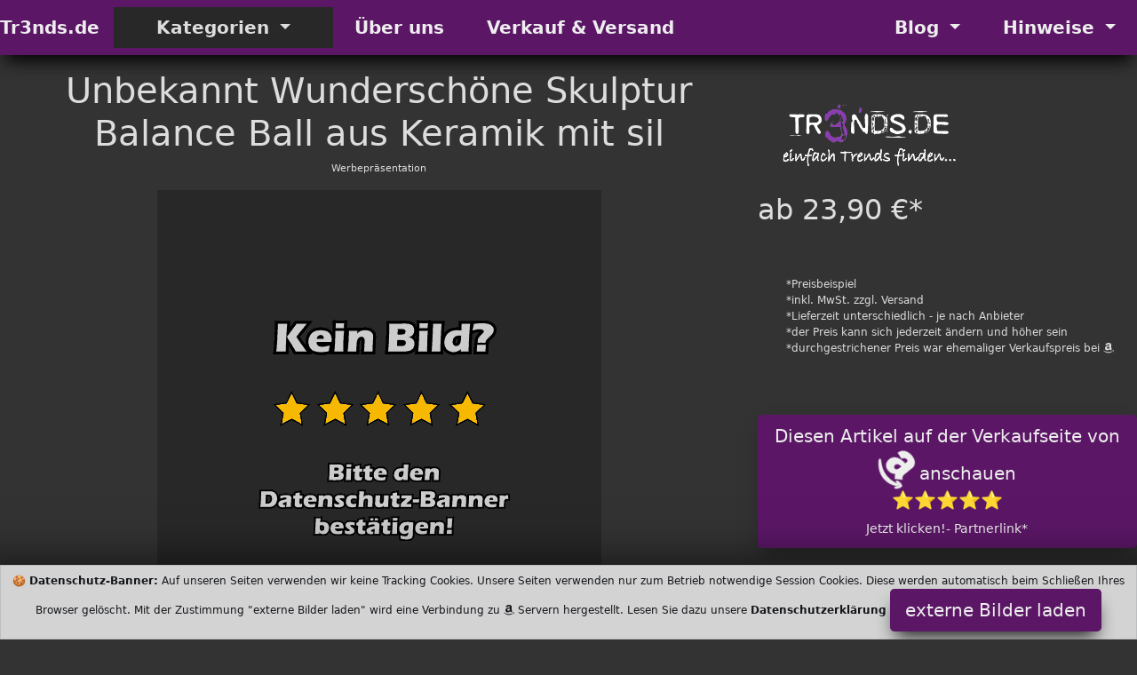

--- FILE ---
content_type: text/html; charset=utf-8
request_url: https://tr3nds.de/de/itm/B00MS2NSQ6/unbekannt-wunderschoene-skulptur-balance-ball-aus-keramik-mit-silberner-kugel-hoehe-28-cm-breite-27-cm.html
body_size: 10390
content:
<!DOCTYPE html>
<html class="no-js" lang="de">
  <head>
    <meta charset="utf-8">
    <meta name="viewport" content="width=device-width, initial-scale=1">
    <title>Unbekannt Wunderschöne Skulptur Balance Ball aus Keram 2026</title>
    <meta name="description" content="Haushaltswaren ur Balance Ball Ohne Sockel Material Keramik Farbe weiß silber Höhe cm Breite cm Unbekannt">
    <meta name="author" content="Tr3nds.de Tr3nds">
    <meta name="keywords" content="">
    <meta name="robots" content="index"/>
    <link rel="preload" href="/de/layouts/tr3nds/css/css/bootstrap.css" as="style" type="text/css" >
    <link rel="preload" href="/fonts/fontawesome-webfont.woff2?v=4.7.0" as="font" type="font/woff2" crossorigin="anonymous">
    <link rel="preload" href="/de/layouts/tr3nds/js/js/bootstrap.bundle.js" as="script" type="text/javascript">
    <link rel="icon" href="https://tr3nds.de/favicon.ico" type="image/x-icon">
    <link rel="apple-touch-icon" sizes="57x57" href="/apple-icon-57x57.png">
    <link rel="apple-touch-icon" sizes="60x60" href="/apple-icon-60x60.png">
    <link rel="apple-touch-icon" sizes="72x72" href="/apple-icon-72x72.png">
    <link rel="apple-touch-icon" sizes="76x76" href="/apple-icon-76x76.png">
    <link rel="apple-touch-icon" sizes="114x114" href="/apple-icon-114x114.png">
    <link rel="apple-touch-icon" sizes="120x120" href="/apple-icon-120x120.png">
    <link rel="apple-touch-icon" sizes="144x144" href="/apple-icon-144x144.png">
    <link rel="apple-touch-icon" sizes="152x152" href="/apple-icon-152x152.png">
    <link rel="apple-touch-icon" sizes="180x180" href="/apple-icon-180x180.png">
    <link rel="icon" type="image/png" sizes="192x192"  href="/android-icon-192x192.png">
    <link rel="icon" type="image/png" sizes="96x96" href="/favicon-96x96.png">
    <link rel="icon" type="image/png" sizes="16x16" href="/favicon-16x16.png">
    <link rel="manifest" href="/manifest.json">
    <meta name="msapplication-TileColor" content="#ffffff">
    <meta name="msapplication-TileImage" content="/ms-icon-144x144.png">
    <meta name="theme-color" content="#ffffff">
    <meta property="og:title"              content="Unbekannt Wunderschöne Skulptur Balance Ball aus Keramik mit sil" />
    <meta name="twitter:title"             content="Unbekannt Wunderschöne Skulptur Balance Ball aus Keramik mit sil" />
    <meta property="og:url"                content="https://tr3nds.de/de/itm/B00MS2NSQ6/unbekannt-wunderschoene-skulptur-balance-ball-aus-keramik-mit-silberner-kugel-hoehe-28-cm-breite-27-cm.html" />
    <meta property="og:type"               content="article" />
    <meta name="twitter:card"              content="summary" />
    <meta property="og:description" content="Haushaltswaren ur Balance Ball Ohne Sockel Material Keramik Farbe weiß silber Höhe cm Breite cm Unbekannt" />
    <meta property="twitter:description" content="Haushaltswaren ur Balance Ball Ohne Sockel Material Keramik Farbe weiß silber Höhe cm Breite cm Unbekannt" />
               <meta property="og:image"              content="https://tr3nds.de/img/link-tr3nds.jpg" />
               <meta name="twitter:image"             content="https://tr3nds.de/img/link-tr3nds.jpg" />
               <meta property="og:image:width" content="1200" />
               <meta property="og:image:height" content="627" />
    <meta property="fb:app_id" content="410813486930000" />
    <link href="/de/layouts/tr3nds/css/css/bootstrap.css" rel="stylesheet" media="all">
  </head>
  <body>
   <header>
      <!-- Menü Start -->
      <nav class="navbar navbar-expand-lg navbar-light bg-theme-dark b-shadow">
        <div class="container-fluid">
          <a class="navbar-brand lead fw-bold" href="https://tr3nds.de/">Tr3nds.de</a>
          <button class="navbar-toggler" type="button" data-bs-toggle="collapse" data-bs-target="#main_nav"  aria-expanded="false" aria-label="Toggle navigation">
            <span class="navbar-toggler-icon"></span>
          </button>
          <div class="collapse navbar-collapse" id="main_nav">
            <ul class="navbar-nav">
              <li class="nav-item dropdown has-megamenu">
                <a class="nav-link dropdown-toggle lead fw-bold bg-theme px-5" href="#" data-bs-toggle="dropdown"> Kategorien </a>
                <div class="dropdown-menu megamenu b-shadow bg-theme" role="menu">
                  <div class="row g-3">
                  <!-- Kategorie Start -->
                  
                        <div class="col-lg-2 col-12">
                          <div class="col-megamenu">
                            <a href="/de/cat104/haus--wohnung.html" class="lead fw-bold text-uppercase bg-theme d-block fs-6 p-2">Haus & Wohnung</a>
                            <ul class="list-unstyled list-group">
                            <li class="list-group-item p-0"><a class="list-group-link bg-hover" href="/de/cat109/elektrogeraete.html">Elektrogeräte</a></li>
                            <li class="list-group-item p-0"><a class="list-group-link bg-hover" href="/de/cat110/elektronik.html">Elektronik</a></li>
                            <li class="list-group-item p-0"><a class="list-group-link bg-hover" href="/de/cat105/waschmaschinen.html">Waschmaschinen</a></li>
                            <li class="list-group-item p-0"><a class="list-group-link bg-hover" href="/de/cat106/trockner.html">Trockner</a></li>
                            <li class="list-group-item p-0 active"><a class="list-group-link bg-hover" href="/de/cat168/dekoration.html">Dekoration</a></li>
                            <li class="list-group-item p-0"><a class="list-group-link bg-hover" href="/de/cat107/beleuchtung.html">Beleuchtung</a></li>
                            <li class="list-group-item p-0"><a class="list-group-link bg-hover" href="/de/cat108/moebel-wohnzimmer.html">Möbel Wohnzimmer</a></li>
                            <li class="list-group-item p-0"><a class="list-group-link bg-hover" href="/de/cat111/moebel-zubehoer-bad-wc.html">Möbel Zubehör Bad WC</a></li>
                            <li class="list-group-item p-0"><a class="list-group-link bg-hover" href="/de/cat134/geschirr-besteck-glaeser.html">Geschirr Besteck Gläser</a></li>
                            <li class="list-group-item p-0"><a class="list-group-link bg-hover" href="/de/cat136/kueche--kochen.html">Küche & Kochen</a></li>
                            <li class="list-group-item p-0"><a class="list-group-link bg-hover" href="/de/cat176/sicherheit--schutz.html">Sicherheit & Schutz</a></li>
                            </ul>
                        </div>
                     </div>
                        <div class="col-lg-2 col-12">
                          <div class="col-megamenu">
                            <a href="/de/cat84/garten.html" class="lead fw-bold text-uppercase bg-theme d-block fs-6 p-2">Garten</a>
                            <ul class="list-unstyled list-group">
                            <li class="list-group-item p-0"><a class="list-group-link bg-hover" href="/de/cat85/gartenmoebel.html">Gartenmöbel</a></li>
                            <li class="list-group-item p-0"><a class="list-group-link bg-hover" href="/de/cat86/gartenbeleuchtung.html">Gartenbeleuchtung</a></li>
                            <li class="list-group-item p-0"><a class="list-group-link bg-hover" href="/de/cat87/gartenmaschinen.html">Gartenmaschinen</a></li>
                            <li class="list-group-item p-0"><a class="list-group-link bg-hover" href="/de/cat88/garten-dekoration.html">Garten Dekoration</a></li>
                            <li class="list-group-item p-0"><a class="list-group-link bg-hover" href="/de/cat89/grillen--zubehoer.html">Grillen & Zubehör</a></li>
                            <li class="list-group-item p-0"><a class="list-group-link bg-hover" href="/de/cat145/gartengeraete.html">Gartengeräte</a></li>
                            </ul>
                        </div>
                     </div>
                        <div class="col-lg-2 col-12">
                          <div class="col-megamenu">
                            <a href="/de/cat98/ernaehrung.html" class="lead fw-bold text-uppercase bg-theme d-block fs-6 p-2">Ernährung</a>
                            <ul class="list-unstyled list-group">
                            <li class="list-group-item p-0"><a class="list-group-link bg-hover" href="/de/cat99/superfood.html">Superfood</a></li>
                            <li class="list-group-item p-0"><a class="list-group-link bg-hover" href="/de/cat100/vitamine--mineralstoffe.html">Vitamine & Mineralstoffe</a></li>
                            <li class="list-group-item p-0"><a class="list-group-link bg-hover" href="/de/cat101/low-carb.html">Low Carb</a></li>
                            <li class="list-group-item p-0"><a class="list-group-link bg-hover" href="/de/cat102/bier-wein-spirituosen.html">Bier Wein Spirituosen</a></li>
                            <li class="list-group-item p-0"><a class="list-group-link bg-hover" href="/de/cat103/baby-nahrung.html">Baby Nahrung</a></li>
                            <li class="list-group-item p-0"><a class="list-group-link bg-hover" href="/de/cat170/bio-food.html">Bio Food</a></li>
                            </ul>
                        </div>
                     </div>
                        <div class="col-lg-2 col-12">
                          <div class="col-megamenu">
                            <a href="/de/cat81/kinder.html" class="lead fw-bold text-uppercase bg-theme d-block fs-6 p-2">Kinder</a>
                            <ul class="list-unstyled list-group">
                            <li class="list-group-item p-0"><a class="list-group-link bg-hover" href="/de/cat43/outdoor.html">Outdoor</a></li>
                            <li class="list-group-item p-0"><a class="list-group-link bg-hover" href="/de/cat83/spiele.html">Spiele</a></li>
                            <li class="list-group-item p-0"><a class="list-group-link bg-hover" href="/de/cat73/baby-und-kleinkinder-sachen.html">Baby und Kleinkinder Sachen</a></li>
                            <li class="list-group-item p-0"><a class="list-group-link bg-hover" href="/de/cat82/kinderwagen--zubehoer.html">Kinderwagen & Zubehör</a></li>
                            <li class="list-group-item p-0"><a class="list-group-link bg-hover" href="/de/cat69/schule.html">Schule</a></li>
                            <li class="list-group-item p-0"><a class="list-group-link bg-hover" href="/de/cat30/ferngesteuert.html">Ferngesteuert</a></li>
                            <li class="list-group-item p-0"><a class="list-group-link bg-hover" href="/de/cat62/basteln-und-malen.html">Basteln und Malen</a></li>
                            <li class="list-group-item p-0"><a class="list-group-link bg-hover" href="/de/cat61/atemschutzmasken.html">Atemschutzmasken</a></li>
                            <li class="list-group-item p-0"><a class="list-group-link bg-hover" href="/de/cat58/verkleiden-und-kostueme.html">Verkleiden und Kostüme</a></li>
                            <li class="list-group-item p-0"><a class="list-group-link bg-hover" href="/de/cat50/kinder-elektronik.html">Kinder Elektronik</a></li>
                            <li class="list-group-item p-0"><a class="list-group-link bg-hover" href="/de/cat36/experimentieren.html">Experimentieren</a></li>
                            <li class="list-group-item p-0"><a class="list-group-link bg-hover" href="/de/cat19/bau--und-konstruktion-spiele.html">Bau- und Konstruktion Spiele</a></li>
                            <li class="list-group-item p-0"><a class="list-group-link bg-hover" href="/de/cat2/puppen-und-zubehoer.html">Puppen und Zubehör</a></li>
                            <li class="list-group-item p-0"><a class="list-group-link bg-hover" href="/de/cat1/plueschtiere-und-stofftiere.html">Plüschtiere und Stofftiere</a></li>
                            </ul>
                        </div>
                     </div>
                        <div class="col-lg-2 col-12">
                          <div class="col-megamenu">
                            <a href="/de/cat112/mode--style.html" class="lead fw-bold text-uppercase bg-theme d-block fs-6 p-2">Mode & Style</a>
                            <ul class="list-unstyled list-group">
                            <li class="list-group-item p-0"><a class="list-group-link bg-hover" href="/de/cat113/sonnenbrille-damen.html">Sonnenbrille Damen</a></li>
                            <li class="list-group-item p-0"><a class="list-group-link bg-hover" href="/de/cat114/sonnenbrille-herren.html">Sonnenbrille Herren</a></li>
                            <li class="list-group-item p-0"><a class="list-group-link bg-hover" href="/de/cat115/sonnenbrille-kinder.html">Sonnenbrille Kinder</a></li>
                            <li class="list-group-item p-0"><a class="list-group-link bg-hover" href="/de/cat116/damenuhren.html">Damenuhren</a></li>
                            <li class="list-group-item p-0"><a class="list-group-link bg-hover" href="/de/cat117/herrenuhren.html">Herrenuhren</a></li>
                            <li class="list-group-item p-0"><a class="list-group-link bg-hover" href="/de/cat171/schmuck-damen.html">Schmuck Damen</a></li>
                            <li class="list-group-item p-0"><a class="list-group-link bg-hover" href="/de/cat118/herren-mode-accessoires.html">Herren Mode Accessoires</a></li>
                            <li class="list-group-item p-0"><a class="list-group-link bg-hover" href="/de/cat119/damentaschen.html">Damentaschen</a></li>
                            <li class="list-group-item p-0"><a class="list-group-link bg-hover" href="/de/cat120/herrentaschen.html">Herrentaschen</a></li>
                            <li class="list-group-item p-0"><a class="list-group-link bg-hover" href="/de/cat133/halloween-und-fasching.html">Halloween und Fasching</a></li>
                            <li class="list-group-item p-0"><a class="list-group-link bg-hover" href="/de/cat146/damen-winter-jacken-maentel.html">Damen Winter Jacken Mäntel</a></li>
                            <li class="list-group-item p-0"><a class="list-group-link bg-hover" href="/de/cat147/herren-winter-jacken-maentel.html">Herren Winter Jacken Mäntel</a></li>
                            <li class="list-group-item p-0"><a class="list-group-link bg-hover" href="/de/cat167/damen-schuhe-und-stiefel.html">Damen Schuhe und Stiefel</a></li>
                            <li class="list-group-item p-0"><a class="list-group-link bg-hover" href="/de/cat148/herren-schuhe-und-stiefel.html">Herren Schuhe und Stiefel</a></li>
                            <li class="list-group-item p-0"><a class="list-group-link bg-hover" href="/de/cat149/muetze-schal-handschuhe.html">Mütze Schal Handschuhe</a></li>
                            </ul>
                        </div>
                     </div>
                        <div class="col-lg-2 col-12">
                          <div class="col-megamenu">
                            <a href="/de/cat90/koerper--seele.html" class="lead fw-bold text-uppercase bg-theme d-block fs-6 p-2">Körper & Seele</a>
                            <ul class="list-unstyled list-group">
                            <li class="list-group-item p-0"><a class="list-group-link bg-hover" href="/de/cat91/koerper-reinigung.html">Körper Reinigung</a></li>
                            <li class="list-group-item p-0"><a class="list-group-link bg-hover" href="/de/cat153/koerper-pflege.html">Körper Pflege</a></li>
                            <li class="list-group-item p-0"><a class="list-group-link bg-hover" href="/de/cat94/kinder--baby-reinigung.html">Kinder & Baby Reinigung</a></li>
                            <li class="list-group-item p-0"><a class="list-group-link bg-hover" href="/de/cat93/parfuem-damen.html">Parfüm Damen</a></li>
                            <li class="list-group-item p-0"><a class="list-group-link bg-hover" href="/de/cat95/parfuem-herren.html">Parfüm Herren</a></li>
                            <li class="list-group-item p-0"><a class="list-group-link bg-hover" href="/de/cat96/parfuem-kinder--jugendliche.html">Parfüm Kinder & Jugendliche</a></li>
                            <li class="list-group-item p-0"><a class="list-group-link bg-hover" href="/de/cat97/massage-geraete.html">Massage Geräte</a></li>
                            <li class="list-group-item p-0"><a class="list-group-link bg-hover" href="/de/cat144/intim.html">Intim</a></li>
                            </ul>
                        </div>
                     </div>
                        <div class="col-lg-2 col-12">
                          <div class="col-megamenu">
                            <a href="/de/cat121/outdoor.html" class="lead fw-bold text-uppercase bg-theme d-block fs-6 p-2">Outdoor</a>
                            <ul class="list-unstyled list-group">
                            <li class="list-group-item p-0"><a class="list-group-link bg-hover" href="/de/cat122/fahrrad-und-zubehoer.html">Fahrrad und Zubehör</a></li>
                            <li class="list-group-item p-0"><a class="list-group-link bg-hover" href="/de/cat123/wandern-und-camping.html">Wandern und Camping</a></li>
                            </ul>
                        </div>
                     </div>
                        <div class="col-lg-2 col-12">
                          <div class="col-megamenu">
                            <a href="/de/cat172/arbeit.html" class="lead fw-bold text-uppercase bg-theme d-block fs-6 p-2">Arbeit</a>
                            <ul class="list-unstyled list-group">
                            <li class="list-group-item p-0"><a class="list-group-link bg-hover" href="/de/cat173/werkzeuge-elektrisch.html">Werkzeuge elektrisch</a></li>
                            <li class="list-group-item p-0"><a class="list-group-link bg-hover" href="/de/cat174/werkzeug-manuell.html">Werkzeug manuell</a></li>
                            <li class="list-group-item p-0"><a class="list-group-link bg-hover" href="/de/cat175/arbeitskleidung--schutz.html">Arbeitskleidung & Schutz</a></li>
                            </ul>
                        </div>
                     </div>
                        <div class="col-lg-2 col-12">
                          <div class="col-megamenu">
                            <a href="/de/cat124/sport.html" class="lead fw-bold text-uppercase bg-theme d-block fs-6 p-2">Sport</a>
                            <ul class="list-unstyled list-group">
                            <li class="list-group-item p-0"><a class="list-group-link bg-hover" href="/de/cat125/turnschuhe-damen.html">Turnschuhe Damen</a></li>
                            <li class="list-group-item p-0"><a class="list-group-link bg-hover" href="/de/cat126/turnschuhe-herren.html">Turnschuhe Herren</a></li>
                            <li class="list-group-item p-0"><a class="list-group-link bg-hover" href="/de/cat127/trekking-schuhe-damen.html">Trekking Schuhe Damen</a></li>
                            <li class="list-group-item p-0"><a class="list-group-link bg-hover" href="/de/cat128/trekking-schuhe-herren.html">Trekking Schuhe Herren</a></li>
                            <li class="list-group-item p-0"><a class="list-group-link bg-hover" href="/de/cat130/trainingsanzuege-damen.html">Trainingsanzüge Damen</a></li>
                            <li class="list-group-item p-0"><a class="list-group-link bg-hover" href="/de/cat129/trainingsanzuege-herren.html">Trainingsanzüge Herren</a></li>
                            <li class="list-group-item p-0"><a class="list-group-link bg-hover" href="/de/cat131/sporttaschen.html">Sporttaschen</a></li>
                            <li class="list-group-item p-0"><a class="list-group-link bg-hover" href="/de/cat132/ballsport.html">Ballsport</a></li>
                            <li class="list-group-item p-0"><a class="list-group-link bg-hover" href="/de/cat135/trainingsgeraete.html">Trainingsgeräte</a></li>
                            </ul>
                        </div>
                     </div>
                        <div class="col-lg-2 col-12">
                          <div class="col-megamenu">
                            <a href="/de/cat137/haustiere.html" class="lead fw-bold text-uppercase bg-theme d-block fs-6 p-2">Haustiere</a>
                            <ul class="list-unstyled list-group">
                            <li class="list-group-item p-0"><a class="list-group-link bg-hover" href="/de/cat138/hunde.html">Hunde</a></li>
                            <li class="list-group-item p-0"><a class="list-group-link bg-hover" href="/de/cat139/katzen.html">Katzen</a></li>
                            <li class="list-group-item p-0"><a class="list-group-link bg-hover" href="/de/cat140/aquarium-und-teich.html">Aquarium und Teich</a></li>
                            <li class="list-group-item p-0"><a class="list-group-link bg-hover" href="/de/cat141/terrarium-und-insekten.html">Terrarium und Insekten</a></li>
                            <li class="list-group-item p-0"><a class="list-group-link bg-hover" href="/de/cat142/nager-und-pelzige.html">Nager und Pelzige</a></li>
                            <li class="list-group-item p-0"><a class="list-group-link bg-hover" href="/de/cat143/voegel.html">Vögel</a></li>
                            </ul>
                        </div>
                     </div>
                        <div class="col-lg-2 col-12">
                          <div class="col-megamenu">
                            <a href="/de/cat150/technik.html" class="lead fw-bold text-uppercase bg-theme d-block fs-6 p-2">Technik</a>
                            <ul class="list-unstyled list-group">
                            <li class="list-group-item p-0"><a class="list-group-link bg-hover" href="/de/cat151/auto-motorrad-wohnmobil.html">Auto Motorrad Wohnmobil</a></li>
                            <li class="list-group-item p-0"><a class="list-group-link bg-hover" href="/de/cat152/computer-und-zubehoer.html">Computer und Zubehör</a></li>
                            <li class="list-group-item p-0"><a class="list-group-link bg-hover" href="/de/cat154/smart-home.html">Smart Home</a></li>
                            </ul>
                        </div>
                     </div>
                        <div class="col-lg-2 col-12">
                          <div class="col-megamenu">
                            <a href="/de/cat156/lifestyle.html" class="lead fw-bold text-uppercase bg-theme d-block fs-6 p-2">Lifestyle</a>
                            <ul class="list-unstyled list-group">
                            <li class="list-group-item p-0"><a class="list-group-link bg-hover" href="/de/cat155/pfeifen-zubehoer-tabak.html">Pfeifen Zubehör Tabak</a></li>
                            <li class="list-group-item p-0"><a class="list-group-link bg-hover" href="/de/cat157/shisha-und-zubehoer.html">Shisha und Zubehör</a></li>
                            </ul>
                        </div>
                     </div>
                  <div class="col-lg-2 col-12">
                    <div class="col-megamenu">
                      <a href="/de/cat169/zufaellige-ideen.html" class="lead fw-bold text-uppercase bg-theme-dark d-block fs-6 p-2">zufällige Ideen</a>
                      <ul class="list-unstyled list-group">
                        <li class="list-group-item p-0 bg-hover"><a href="/de/cat169/zufaellige-ideen.html" class="list-group-link">zufällige Ideen</a></li></ul>
                        </div>
                     </div>
                  <div class="col-lg-2 col-12">
                    <div class="col-megamenu">
                      <a href="/de/cat177/weitere-produkte.html" class="lead fw-bold text-uppercase bg-theme-dark d-block fs-6 p-2">weitere Produkte</a>
                      <ul class="list-unstyled list-group">
                        <li class="list-group-item p-0 bg-hover"><a href="/de/cat177/weitere-produkte.html" class="list-group-link">weitere Produkte</a></li></ul>
                        </div>
                     </div>                  <!-- Kategorie Ende -->
                   </div><!-- end row -->
                </div> <!-- dropdown-mega-menu.// -->
              </li>
              <li class="nav-item"><a class="nav-link lead fw-bold px-4" href="/de/b5/uber-uns.html"> &Uuml;ber uns </a></li>
              <li class="nav-item"><a class="nav-link lead fw-bold px-4" href="/de/b7/verkauf-und-versand.html"> Verkauf & Versand </a></li>
            </ul>
            <ul class="navbar-nav ms-auto">
              <li class="nav-item dropdown">
                <a class="nav-link  dropdown-toggle lead fw-bold px-4" href="#" data-bs-toggle="dropdown"> Blog </a>
                  <ul class="dropdown-menu dropdown-menu-end b-shadow bg-theme">
                    <li><a class="dropdown-item btn-2" href="/de/m1/blog.html">Tr3nds Blog</a></li>
                  </ul>
              </li>
              <li class="nav-item dropdown">
                <a class="nav-link  dropdown-toggle lead fw-bold px-4" href="#" data-bs-toggle="dropdown"> Hinweise </a>
                  <ul class="dropdown-menu dropdown-menu-end b-shadow bg-theme">
                  <li><a class="dropdown-item btn-2" href="/de/b4/impressum.html"> Impressum</a></li>
                  <li><a class="dropdown-item" href="/de/b3/datenschutzerklaerung.html"> Datenschutzerklärung </a></li>
                 </ul>
              </li>
            </ul>
          </div> <!-- navbar-collapse.// -->
        </div> <!-- container-fluid.// -->
     </nav>
      <!-- ============= COMPONENT END// ============== -->
   </header>
<!-- Neue Seite Produktbild Anfang -->
   <main>
     <article>
       <div class="container-fluid">
         <div class="row">
           <div class="col-md-8">
             <h1 class="display-6 pt-3 text-center">Unbekannt Wunderschöne Skulptur Balance Ball aus Keramik mit sil</h1>
             <p class="small text-center">Werbepr&auml;sentation</p>
                       <div class="d-block mx-auto overflow-hidden w-auto" style="height:500px;max-width:500px"><img src="[data-uri]" height="500" data-src="/activate-picture-night-500.png" class="img-fluid lazyload" alt="Unbekannt Wunderschöne Skulptur Balance Ball aus Keramik mit sil"  onerror="this.onerror=null;this.src='/artikel-ausverkauft.png';"></div>

        </div>
        <div class="col-md-4">
          <div class="pb-5">
          </div>
          <div class="footer-logo pb-4 pb-4">
            <img class="lazyload" data-src="/de/layouts/tr3nds/img/logo-light.png" width="249" height="83" alt="Tr3nds.de" title="Tr3nds.de" src="[data-uri]">
          </div>
          <h2>ab 23,90 €*</h2>          <div class="pb-5">
          </div>
          <ul class="small" style="font-size:0.75rem">
            <li>*Preisbeispiel
            </li>
            <li>*inkl. MwSt. zzgl. Versand
            </li>
            <li>*Lieferzeit unterschiedlich - je nach Anbieter
            </li>
            <li>*der Preis kann sich jederzeit &auml;ndern und h&ouml;her sein
            </li>
            <li>*durchgestrichener Preis war ehemaliger Verkaufspreis bei <i class="fa fa-industry"></i>
            </li>
          </ul>
          <div style="padding-bottom:50px">
          </div>
          <!-- Neue Seite Produktbild Ende -->
          <div class="d-block mx-auto make-sticky">
            <button class="btn btn-lg btn-1 btn-block sticky-top scroll-zoom" onclick="fast(); decimalOO(); unicodeTT(); trendsAD();" aria-pressed="true">Diesen Artikel auf der Verkaufseite von <i class="fa fa-industry button-fa fa-spin fa-2x fw-bold"></i>  anschauen<br>⭐⭐⭐⭐⭐<br><span class="small fw-light">Jetzt klicken!- Partnerlink*</span></button>          </div>
          <div class="py-3">
          </div>
          <div>
            <button class="btn btn-2 btn-lg" onclick="decimalOO(); privecyEE(); unicodeTT(); trendsEB();" aria-pressed='true'>Diesen Artikel alternativ bei
              <span class="fw-bold">Ebay
              </span> suchen
              <br>
              <span class="small">Jetzt klicken!- Partnerlink*
              </span>
            </button>
          </div>
        </div>
        <div class="py-5"></div>
      </div>

      <div id="mainbody"> <!-- BEGIN MAINBODY ************************* -->
        <section class="py-5 text-center container-fluid bg-theme-dark py-5 p-3"> <!-- Beschreibung Start -->
          <div class="row p-3">
            <div class="col-lg-8 col-md-12 mx-auto" >
              <h2 class="fw-light">kurze Produkt Beschreibung
              </h2>

              <div class='py-3'></div>
        <div class='py-3'></div>
        <div><strong>Unbekannt</strong> Haushaltswaren</div>              <div class='lead'><ul><li>Wunderschöne Skulptur "Balance Ball" (Ohne Sockel)</li>
<li>Material: Keramik</li>
<li>Farbe: weiß/silber</li>
<li>Höhe: 28 cm</li>
<li>Breite: 29 cm</li></ul></div>            </div>
          </div>
          <p class="display-6 py-5">Eine bessere Produktbeschreibung finden Sie auf den Verkaufsseiten.
          </p>
        </section> <!-- Beschreibung Ende -->
        <aside class="btn-group d-block mx-auto make-sticky w-100 bg-primary" style="z-index:1044" aria-label="Basic example">
          <button class="btn btn-1 btn-sm btn-block sticky-top scroll-zoom" style="width:49%;box-shadow:none;max-width:450px" onclick="fast(); decimalOO(); unicodeTT(); trendsAD();" aria-pressed="true">Jetzt diesen Artikel bei <i class="fa fa-industry button-fa fa-spin fa-2x"></i>  anschauen<br>⭐⭐⭐⭐⭐<br><span class="small fw-light">Jetzt klicken!- Partnerlink*</span></button>            <!-- Middle Button -->
            <button class="btn btn-2 btn-sm" style="width:50%;box-shadow:none;max-width:450px" onclick="decimalOO(); privecyEE(); unicodeTT(); trendsEB();" aria-pressed='true'>Diesen Artikel<br>alternativ bei<br>
              <span class="fw-bold">Ebay
              </span> suchen
              <br>
              <span class="small">Jetzt klicken!- Partnerlink*
              </span>
            </button>
        </aside>
                  <section>
          	<div class="cat-title make-sticky">
          	  <h2 class="display-6 py-3 pt-5 text-center">Unsere Beiträge</h2>
            </div>
          	<div class="py-5">

          <div class='row'><div class="my-3">
  <div class="tab-content jump">
    <div id="shop-1" class="tab-pane active">
      <div class="row">
                    <section class="col-md-4 col-lg-3 col-sm-6 border">
                <div class="card m-1">
				          <div class="card-img">
                    <img class="lazyload d-block" data-src="/de/layouts/tr3nds/img/logo-light.png" width="249" height="83" alt="Propangas Kocher - für den Innenbereich - als Elektroherd Ersatz | die Bestseller" title="Propangas Kocher - für den Innenbereich - als Elektroherd Ersatz | die Bestseller" src="[data-uri]">
                  </div>
                <div class="card-content text-center"><a href="https://tr3nds.de/de/b16/propangas-kocher---fuer-den-innenbereich---als-elektroherd-ersatz--die-bestseller.html">
                  <h3 class="lead fs-3 bg-hover py-3 overflow-hidden" style="min-height:120px">Propangas Kocher - für den Innenbereich - als Elektroherd Ersatz | die Bestseller&nbsp;<i class="fa fa-arrow-circle-right" aria-hidden="true"></i>&nbsp;<span class="small">lesen</span></h3></a>
                  <p class='text-left pl-2 overflow-hidden lead'>Die Verkaufszahlen für Propangaskocher schießen in die Höhe - viele rechenen mit Stromausfall und bereiten sich darauf vor. Sehr weinge Haushalte können ohne Strom was kochen. Hier kommt der Camping Gaskocher ins Spiel.</p>
                </div>
				      </div>
           </section>
                        <section class="col-md-4 col-lg-3 col-sm-6 border">
                <div class="card m-1">
				          <div class="card-img">
                    <img class="lazyload d-block" data-src="/de/layouts/tr3nds/img/logo-light.png" width="249" height="83" alt="Solar Taschenlampe mit Notlicht Funktion - die Bestseller" title="Solar Taschenlampe mit Notlicht Funktion - die Bestseller" src="[data-uri]">
                  </div>
                <div class="card-content text-center"><a href="https://tr3nds.de/de/b15/solar-taschenlampe-mit-notlicht-funktion---die-bestseller.html">
                  <h3 class="lead fs-3 bg-hover py-3 overflow-hidden" style="min-height:120px">Solar Taschenlampe mit Notlicht Funktion - die Bestseller&nbsp;<i class="fa fa-arrow-circle-right" aria-hidden="true"></i>&nbsp;<span class="small">lesen</span></h3></a>
                  <p class='text-left pl-2 overflow-hidden lead'>Man weiß ja nicht, die Verunsicherung ist in der gesamten Bevölkerung schon fühlbar. Viele denken sich, kaufe ein Solar Notlicht, denn man weiß nicht, ob vielleicht diesen oder nächsten Winter das Stromnetz zusammenbricht.</p>
                </div>
				      </div>
           </section>
                        <section class="col-md-4 col-lg-3 col-sm-6 border">
                <div class="card m-1">
				          <div class="card-img">
                    <img class="lazyload d-block" data-src="/de/layouts/tr3nds/img/logo-light.png" width="249" height="83" alt="Silberschmuck Damen kaufen - Bestseller Sommer 2022" title="Silberschmuck Damen kaufen - Bestseller Sommer 2022" src="[data-uri]">
                  </div>
                <div class="card-content text-center"><a href="https://tr3nds.de/de/b14/silberschmuck-damen-kaufen---bestseller-sommer-2022.html">
                  <h3 class="lead fs-3 bg-hover py-3 overflow-hidden" style="min-height:120px">Silberschmuck Damen kaufen - Bestseller Sommer 2022&nbsp;<i class="fa fa-arrow-circle-right" aria-hidden="true"></i>&nbsp;<span class="small">lesen</span></h3></a>
                  <p class='text-left pl-2 overflow-hidden lead'>Silber Halsketten - Ohrstecker - Modeschmuck - die Bestseller im Sommer 2022</p>
                </div>
				      </div>
           </section>
                        <section class="col-md-4 col-lg-3 col-sm-6 border">
                <div class="card m-1">
				          <div class="card-img">
                    <img class="lazyload d-block" data-src="/de/layouts/tr3nds/img/logo-light.png" width="249" height="83" alt="Infrarot Heizungen an der Wand - unsichtbar nachhaltig heizen" title="Infrarot Heizungen an der Wand - unsichtbar nachhaltig heizen" src="[data-uri]">
                  </div>
                <div class="card-content text-center"><a href="https://tr3nds.de/de/b13/infrarot-heizungen-an-der-wand---unsichtbar-nachhaltig-heizen.html">
                  <h3 class="lead fs-3 bg-hover py-3 overflow-hidden" style="min-height:120px">Infrarot Heizungen an der Wand - unsichtbar nachhaltig heizen&nbsp;<i class="fa fa-arrow-circle-right" aria-hidden="true"></i>&nbsp;<span class="small">lesen</span></h3></a>
                  <p class='text-left pl-2 overflow-hidden lead'>Infrarot Heizungen sind aktuell gefragt - kann man mit Ihnen effizienter Heizen als mit konventionellen Elektroheizern.</p>
                </div>
				      </div>
           </section>
                        <section class="col-md-4 col-lg-3 col-sm-6 border">
                <div class="card m-1">
				          <div class="card-img">
                    <img class="lazyload d-block" data-src="/de/layouts/tr3nds/img/logo-light.png" width="249" height="83" alt="Aktuelle E-Bikes 2022 - die Zukunft gehört wahrscheinlich dem Elektrofahrrad" title="Aktuelle E-Bikes 2022 - die Zukunft gehört wahrscheinlich dem Elektrofahrrad" src="[data-uri]">
                  </div>
                <div class="card-content text-center"><a href="https://tr3nds.de/de/b12/aktuelle-e-bikes-2022---die-zukunft-gehoert-wahrscheinlich-dem-elektrofahrrad.html">
                  <h3 class="lead fs-3 bg-hover py-3 overflow-hidden" style="min-height:120px">Aktuelle E-Bikes 2022 - die Zukunft gehört wahrscheinlich dem Elektrofahrrad&nbsp;<i class="fa fa-arrow-circle-right" aria-hidden="true"></i>&nbsp;<span class="small">lesen</span></h3></a>
                  <p class='text-left pl-2 overflow-hidden lead'>Aktuelle E-Bike Angebote März 2022</p>
                </div>
				      </div>
           </section>
                        <section class="col-md-4 col-lg-3 col-sm-6 border">
                <div class="card m-1">
				          <div class="card-img">
                    <img class="lazyload d-block" data-src="/de/layouts/tr3nds/img/logo-light.png" width="249" height="83" alt="Günstige Ryzen 3 Notebooks mit viel Power für Homeoffice und Homeschooling" title="Günstige Ryzen 3 Notebooks mit viel Power für Homeoffice und Homeschooling" src="[data-uri]">
                  </div>
                <div class="card-content text-center"><a href="https://tr3nds.de/de/b11/guenstige-ryzen-3-notebooks-mit-viel-power-fuer-homeoffice-und-homeschooling.html">
                  <h3 class="lead fs-3 bg-hover py-3 overflow-hidden" style="min-height:120px">Günstige Ryzen 3 Notebooks mit viel Power für Homeoffice und Homeschooling&nbsp;<i class="fa fa-arrow-circle-right" aria-hidden="true"></i>&nbsp;<span class="small">lesen</span></h3></a>
                  <p class='text-left pl-2 overflow-hidden lead'>Die neuen AMD Ryzen 3 Prozessoren stehen den Intel i3 in nichts mehr nach. Sie schlagen sie sogar in vielen Parametern.</p>
                </div>
				      </div>
           </section>
                        <section class="col-md-4 col-lg-3 col-sm-6 border">
                <div class="card m-1">
				          <div class="card-img">
                    <img class="lazyload d-block" data-src="/de/layouts/tr3nds/img/logo-light.png" width="249" height="83" alt="COVID-19 Hautdesinfektionsmittel - zur Desinfektion von Händen und anderen Körperteilen - Bestseller" title="COVID-19 Hautdesinfektionsmittel - zur Desinfektion von Händen und anderen Körperteilen - Bestseller" src="[data-uri]">
                  </div>
                <div class="card-content text-center"><a href="https://tr3nds.de/de/b10/covid-19-hautdesinfektionsmittel---zur-desinfektion-von-haenden-und-anderen-koerperteilen---bestseller.html">
                  <h3 class="lead fs-3 bg-hover py-3 overflow-hidden" style="min-height:120px">COVID-19 Hautdesinfektionsmittel - zur Desinfektion von Händen und anderen Körperteilen - Bestseller&nbsp;<i class="fa fa-arrow-circle-right" aria-hidden="true"></i>&nbsp;<span class="small">lesen</span></h3></a>
                  <p class='text-left pl-2 overflow-hidden lead'>Hautdesinfektion war im März und April 2020 überall ausverkauft und Händler haben hohe Preise dafür verlangt. Jetzt sieht es anders aus.</p>
                </div>
				      </div>
           </section>
                        <section class="col-md-4 col-lg-3 col-sm-6 border">
                <div class="card m-1">
				          <div class="card-img">
                    <img class="lazyload d-block" data-src="/de/layouts/tr3nds/img/logo-light.png" width="249" height="83" alt="COVID-19 Corona Masken Mund -Nasenbedeckung aus Stoff - Community Masken" title="COVID-19 Corona Masken Mund -Nasenbedeckung aus Stoff - Community Masken" src="[data-uri]">
                  </div>
                <div class="card-content text-center"><a href="https://tr3nds.de/de/b9/covid-19-corona-masken-mund--nasenbedeckung-aus-stoff---community-masken.html">
                  <h3 class="lead fs-3 bg-hover py-3 overflow-hidden" style="min-height:120px">COVID-19 Corona Masken Mund -Nasenbedeckung aus Stoff - Community Masken&nbsp;<i class="fa fa-arrow-circle-right" aria-hidden="true"></i>&nbsp;<span class="small">lesen</span></h3></a>
                  <p class='text-left pl-2 overflow-hidden lead'>Mund- Nasenschutz ist auch in Deutschland und Österreich Pflicht, das kann man nicht selbst entscheiden. Was für eine Maske man aber trägt ist frei wählbar.</p>
                </div>
				      </div>
           </section>
                  </div>
    </div>
  </div>  <!-- tab-content -->
</div>
</div></div>          	</section>
              <aside class="py-5 text-center container scroll-zoom"> <!-- Produkt Bewertung Start -->
      <div class="row py-lg-5">
        <div class="col-lg-6 col-md-8 mx-auto">
          <div class="footer-logo pb-4">
            <img class="lazyload" data-src="/de/layouts/tr3nds/img/logo-light.png" width="249" height="83" alt="Tr3nds.de" title="Tr3nds.de" src="[data-uri]">
          </div>
          <h2 class="fw-light">Was sagen andere zu diesem Produkt?
          </h2>
          <div class="pt-55 pb-55"><img class="img-fluid lazyload d-block mx-auto thumbnail rounded" src="[data-uri]" data-src="/activate-picture-day-240.png" title="ur Balance Ball Ohne Sockel Material Keramik Farbe weiß silber Höhe cm Breite cm" alt="Blog" width="240" height="240" onerror="this.onerror=null;this.src='/artikel-ausverkauft.png';"></div>

          <p class="lead text-muted pt-2">Klicken Sie auf den Button und informieren Sie sich über Bewertungen von anderen Käufern.
          </p>
        </div>
      </div>
    </aside> <!-- Produkt Bewertung End -->
  <aside class="col-12 col-md-4 mx-auto d-block">
  <h2 class="fw-light text-center py-3">Ihre Privatsphäre ist uns wichtig.</h2>
  <img class="lazyload scroll-zoom d-block mx-auto mt-3" data-src="/de/layouts/tr3nds/img/nospy.png" width="150" height="150" alt="Tr3nds.de" title="Tr3nds.de" src="[data-uri]">
    <p class="lead text-center fw-bold">No Spy</p>
    <ul class="lead list-group py-3">
  		<li class="list-group-item fw-bold text-center bg-theme-dark scroll-zoom">Erhöhter Datenschutz gegenüber anderen kommerziellen Seiten. Wir verzichten auf Tracking auf unseren Seiten.</li>
  	 <li class="list-group-item text-center scroll-zoom">keine Langzeit Cookies</li>
  	 <li class="list-group-item text-center scroll-zoom">keine Tracking Cookies</li>
  	 <li class="list-group-item text-center scroll-zoom">keine Cookies Dritter</li>
  	 <li class="list-group-item text-center scroll-zoom">kein Fingerprinting</li>
  	 <li class="list-group-item text-center scroll-zoom">keine Rückschlüsse auf Ihre Person</li>
   </ul>
 </aside>
 <!-- Was ist? End -->
    
        </div> <!-- END DIV MAINBODY *************************************** -->
        </div>
  </article>
        <section> <!-- Product Related Start -->
              <div class="related-product-area">
               <div class="section-title make-sticky text-center pt-1 pb-1">
                <h2>aus der gleichen Kategorie</h2>
                <p class="small">Bilder: EU Advertising API License Agreement</p>
                </div>
               <div class="container-fluid">
                <div class="row">
                 <div class="col-12 col-md-6 col-lg-2 border-related scroll-zoom">
                  <div class="card" style="background:none">
                   <div class="card-img-top scroll-zoom">
                   <a href="https://nadjas-teeparadies.de"><img class="img-fluid d-block mx-auto zoomout lazyload" width="240" height="320" data-src="/img/bild0.jpg" alt="Nadjas Teeparadies g&uuml;nstig loser Tee" title="Nadjas Teeparadies" src="[data-uri]"></a></div>
                    <div class="card-title small text-center">*Werbung</div>
                   </div>
                  </div>
          
               <div class="col-6 col-md-6 col-lg-2 border-related">
                <div class="card">
                 <div class="card-body zoomout">
                  <div class="card-img-border">
                      <a href="/de/itm/B08F536TQT/besportble-keramik-goettin-figur-porzellan-statue-moderne-skulptur-maedchen-dekofigur-frauen-steinfigur-sammelfigur-fuer-wohnzimmer-tischdeko-buero-schreibtisch-deko-ornament.html">
                      <img class="card-img d-block mx-auto scroll-zoom lazyload pt-2" src="[data-uri]" width="240" height="240" data-src="/activate-picture-day-240.png" alt="BESPORTBLE Keramik Göttin Figur Porzellan St" onerror="this.onerror=null;this.src='/artikel-ausverkauft.png';">
                      </a>
                    </div>
                           </div>
                   </div>
               </div>
          
               <div class="col-6 col-md-6 col-lg-2 border-related">
                <div class="card">
                 <div class="card-body zoomout">
                  <div class="card-img-border">
                      <a href="/de/itm/B009NOZWFM/leonardo-kasten-vase-lucca--moderne-blumenvase--handgefertigtes-unikat-in-rechteckiger-form-aus-glas--h-30-x-b-11-cm--014327.html">
                      <img class="card-img d-block mx-auto scroll-zoom lazyload pt-2" src="[data-uri]" width="240" height="240" data-src="/activate-picture-day-240.png" alt="Leonardo Kasten Vase Lucca moderne Blumenvase" onerror="this.onerror=null;this.src='/artikel-ausverkauft.png';">
                      </a>
                    </div>
                           </div>
                   </div>
               </div>
          
               <div class="col-6 col-md-6 col-lg-2 border-related">
                <div class="card">
                 <div class="card-body zoomout">
                  <div class="card-img-border">
                      <a href="/de/itm/B08BJPZYKR/peng-nordic-kreative-gips-goettin-skulptur-harz-dekoration-wohnaccessoires-wohnzimmer-craft-geschenk-buero-statue-dekoration-g.html">
                      <img class="card-img d-block mx-auto scroll-zoom lazyload pt-2" src="[data-uri]" width="240" height="240" data-src="/activate-picture-day-240.png" alt="PENG Nordic Kreative Gips Göttin Skulptur Ha" onerror="this.onerror=null;this.src='/artikel-ausverkauft.png';">
                      </a>
                    </div>
                           </div>
                   </div>
               </div>
          
               <div class="col-6 col-md-6 col-lg-2 border-related">
                <div class="card">
                 <div class="card-body zoomout">
                  <div class="card-img-border">
                      <a href="/de/itm/B07FYGM71P/muzilife-bilderrahmen-collagen-11er-mit-passepartout-natur-fotorahmen-modern-home-family-bilderwand-8pcs-16-5x22cm--3pcs-24x29cm-natur.html">
                      <img class="card-img d-block mx-auto scroll-zoom lazyload pt-2" src="[data-uri]" width="240" height="240" data-src="/activate-picture-day-240.png" alt="Muzilife Bilderrahmen Collagen er mit Passepa" onerror="this.onerror=null;this.src='/artikel-ausverkauft.png';">
                      </a>
                    </div>
                           </div>
                   </div>
               </div>
          
          <div class="col-12 col-md-6 col-lg-2 border-related scroll-zoom">
          <div class="card" style="background:none">
          <div class="card-img-top scroll-zoom">
          <a href="https://datakids.de"><img class="img-fluid d-block mx-auto zoomout lazyload" width="240" height="320" data-src="/img/bild1.jpg" alt="Datakids - Spielsachen und Spielzeug für Kinder" title="Datakids" src="[data-uri]"></a></div>
          <div class="card-title small text-center">*Werbung</div>
          </div>
          </div>
                               </div>
                   </div>
                 </div>
                 </section> <!-- Produkt Related End -->
                  <aside> <!-- Haftungshinweis Start-->
  <div class="container scroll-zoom">
    <div class="footer-logo pb-4">
      <img class="lazyload mx-auto d-block" data-src="/de/layouts/tr3nds/img/logo-light.png" width="249" height="83" alt="Tr3nds.de" title="Tr3nds.de" src="[data-uri]">
    </div>
    <div class="footer-logo pb-4">
      <img class="img-fluid lazyload mx-auto d-block" data-src="/de/layouts/tr3nds/img/haftungsausschluss.png" width="400" height="891" alt="Haftungsausschluss Tr3nds.de" title="Haftungsausschluss Tr3nds.de" src="[data-uri]">
    </div>
    </div>
</aside> <!-- Haftungshinweis End -->
      <section> <!-- Breadcrumb Start -->
        <div class="bg-theme py-3">
          <div class="container">
            <h2>Tr3nds.de</h2>
            <nav style="--bs-breadcrumb-divider: '>';" aria-label="breadcrumb">
              <ol class="breadcrumb small">
                <li class="breadcrumb-item fw-bold">
                  <a href="/de/">Tr3nds.de                  </a>
                </li>
                <li class='breadcrumb-item fw-bold'><a href='/de/cat104/haus--wohnung.html'>Haus & Wohnung</a></li><li class='breadcrumb-item fw-bold'><a href='/de/cat168/dekoration.html'>Dekoration</a></li>                <li class="active">
                    >  Blog                </li>
              </ol>
            </nav>
          </div>
        </div>
      </section> <!-- Breadcrumb End -->
          <script>
    function warmlauf() {{setTimeout(function(){}, 7600);}}
    function testing() {{setTimeout(function(){}, 4500);}}
    function privecyEE() {{setTimeout(function(){}, 9500);}}
    function fast() {{setTimeout(function(){}, 6300);}}
    function turbofast() {{setTimeout(function(){}, 9900);}}
    function decimalOO() {{setTimeout(function(){}, 6000);}}
    function unicodeTT() {{setTimeout(function(){}, 9000);}}
    function trendsAD() {setTimeout(function(){document.location.href = 'https://www.amazon.de/dp/B00MS2NSQ6?tag=tr3nds05-21&linkCode=ogi&th=1&psc=1';}, 750);}
    function trendsAS() {setTimeout(function(){document.location.href = 'https://www.amazon.de/s?k=Unbekannt+Wunderschone+Skulptur+Balance+Ball+aus+Keramik+mit+sil&linkCode=ur2&tag='}, 750);}
    function trendsEB() {setTimeout(function(){document.location.href = 'https://www.ebay.de/sch/i.html?_from=R40&_trksid=p2380057.m570.l1313&_nkw=Unbekannt+Wunderschone+Skulptur+Balance+Ball+aus+Keramik+mit+sil&_sacat=0&mkcid=1&mkrid=707-53477-19255-0&siteid=77&campid=5338750429&customid=&toolid=10001&mkevt=1';}, 750);}
    </script>
                <aside><!-- Cookie Banner -->
            <div id="cb-cookie-banner" class="alert alert-dark text-center mb-0 b-shadow-max p-2" role="alert">
              &#x1F36A; <b>Datenschutz-Banner:</b> Auf unseren Seiten verwenden wir keine Tracking Cookies. Unsere Seiten verwenden nur zum Betrieb notwendige Session Cookies. Diese werden automatisch beim Schlie&szlig;en Ihres Browser gel&ouml;scht. Mit der Zustimmung "externe Bilder laden" wird eine Verbindung zu <i class="fa fa-industry"></i> Servern hergestellt. Lesen Sie dazu unsere
              <a href="/b3/datenschutzerklaerung.html" target="blank"><b>Datenschutzerklärung</b></a>
            <div class="btn-group" role="group" aria-label="Basic example">
              <button type="button" class="btn btn-1 btn-lg" onclick="window.cb_hideCookieBanner();setCookieImg();">
                externe Bilder laden
              </button>
            </div>
            </div>
            </aside><!-- End of Cookie Banner -->



            <footer class="bg-footer py-5 lead">
  <aside> <!-- Footer Links Start -->
    <div class="container py-5">
        <div class="row">
            <div class="col-lg-3 col-md-4 col-sm-4">
                <div class="copyright mb-30">
                    <div class="scroll-zoom">
                        <a href="https://tr3nds.de/"><img class="lazyload" data-src="/de/layouts/tr3nds/img/logo-light.png" width="249" height="83" alt="Tr3nds.de" title="Tr3nds.de" src="[data-uri]"></a>
                    </div>
                    <p><i class='fa fa-copyright pt-5'></i> <a href='https://tr3nds.de' class='fw-bold col-footer'>Tr3nds.de</a> 2019 - 2026<br />
                    	powered by KPCG Framework <br>
                  	All Rights Reserved</p>
                </div>
            </div>
            <div class="col-lg-3 col-md-4 col-sm-4">
                <div class="footer-widget py-3 scroll-zoom">
                   <p class="fw-bold">HINWEISE</p>
                      <div class="footer-list col-footer">
                         <ul>
                            <li><a class="bg-footer" href="/de/b5/uber-uns.html">&Uuml;ber uns</a></li>
                            <li><a class="bg-footer" href="/de/b4/impressum.html">Impressum</a></li>
                            <li><a class="bg-footer" href="/de/b3/datenschutzerklaerung.html">Datenschutzerkl&auml;rung</a></li>
                            <li><a class="bg-footer" href="/de/b6/cookie-policy.html">Cookie Policy</a></li>
                         </ul>
                     </div>
                </div>
                <div class="footer-widget py-3 scroll-zoom">
                   <p class="fw-bold">ANDERE LINKS</p>
                      <div class="footer-list">
                         <ul>
                            <li><a class="bg-footer" href="/de/b7/verkauf-und-versand.html">Verkauf & Versand</a></li>
                            <li><a class="bg-footer" href="/de/b8/nutzungsbedingungen.html">Nutzungsbedingungen</a></li>
                            <li><a class="bg-footer" href="#">FAQs</a></li>
                         </ul>
                     </div>
                </div>
             </div>
             <div class="col-lg-6 col-md-12 col-sm-12">
                <div class="footer-widget py-3 scroll-zoom">
                    <p class="fw-bold">FOLLOW US</p>
                      <ul class="col-footer">
                        <li><a class="bg-footer" target="_blank" href="https://facebook.com/tr3nds.de"><i class='fa fa-facebook fa-fw'></i> Tr3nds.de bei Facebook</a></li>
                        <li><a class="bg-footer" target="_blank" href="https://instagram.com/tr3nds.de"><i class='fa fa-instagram fa-fw'></i> Tr3nds.de bei Instagram</a></li>
                        <li><a class="bg-footer" target="_blank" href="https://github.com/creativesoundorg/tr3nds"><i class='fa fa-github fa-fw'></i> Tr3nds.de bei Github</a></li>
                        <li><a class="bg-footer" target="_blank" href="https://youtube.com/channel/UCl0ElsID4ctjkAxBbSVsk7A/about"><i class='fa fa-github fa-fw'></i> Tr3nds.de bei Youtube</a></li>
                      </ul>
                </div>
             </div>
             <p class="py-5"></p>
         </div>
      </div>
    </aside> <!-- Footer Links Ende -->
    <!-- Wiederholen SEO Title Start -->
     <section class="col-lg-12 mx-auto text-center small py-3">
      <h2>Unbekannt</h2>
              Haushaltswaren ur Balance Ball Ohne Sockel Material Keramik Farbe weiß silber Höhe cm Breite cm Unbekannt
      </section>
    <!-- Wiederholen SEO Title End -->
    <!-- Affiliate Information Start -->
    <aside class='col-lg-12 mx-auto text-center small'>
      Tr3nds.de ist Teilnehmer am Partnerprogramm der <i class="fa fa-industry"></i> EU S.&agrave; r.l. Dieses Partnerprogramm wurde von <i class="fa fa-industry"></i> ins Leben gerufen, um Links auf externe <i class="fa fa-industry"></i> Internetseiten platzieren zu k&ouml;nnen. Die Bertreiber von Tr3nds.de verdienen mit Kostenerstattungen durch <i class="fa fa-industry"></i> mit. Der Inhalt der Produktseiten auf Tr3nds.de kommt von <i class="fa fa-industry"></i> Service LLC. Der Inhalt wird wie von <i class="fa fa-industry"></i> &uuml;bertragen und ohne Ver&auml;nderung wiedergegeben. Der Inhalt kann sich jederzeit &auml;ndern.
    </aside>
      <!-- Affiliate Information End -->

       <aside> <!-- Space Start -->
       <div class="py-5"></div>
       <div class="py-5"></div>
       <div class="py-5"></div>
       </aside> <!-- Space End -->

     </footer>
    </main>
    <script src="/de/layouts/tr3nds/js/js/bootstrap.bundle.js"></script>
    <script type="application/ld+json">
    {
    "@context": "http://schema.org/",
    "@type": "Product",
    "name": "Unbekannt Wunderschöne Skulptur Balance Ball aus Keramik mi 2026",
    "image": "https://tr3nds.de/activate-picture-night-500.png",
    "description": "ur Balance Ball Ohne Sockel Material Keramik Farbe weiß silber Höhe cm Breite cm",
    "gtin13": "4250274919331",
        "brand": {
    		"@type": "Brand",
    		"name": "Unbekannt"
    },
    "offers": {
    "@type": "Offer",
    "priceCurrency": "EUR",
    "price": "23.90",
    "priceValidUntil": "2027-06-01",
    "itemCondition": "http://schema.org/NewCondition",
    "availability": "http://schema.org/InStock",
    "url": "https://tr3nds.de/de/itm/B00MS2NSQ6/unbekannt-wunderschoene-skulptur-balance-ball-aus-keramik-mit-silberner-kugel-hoehe-28-cm-breite-27-cm.html",
    "seller": {
    "@type": "Organization",
    "name": "Tr3nds.de"
    }
    }
    }
    </script>
      </body>
</html>
